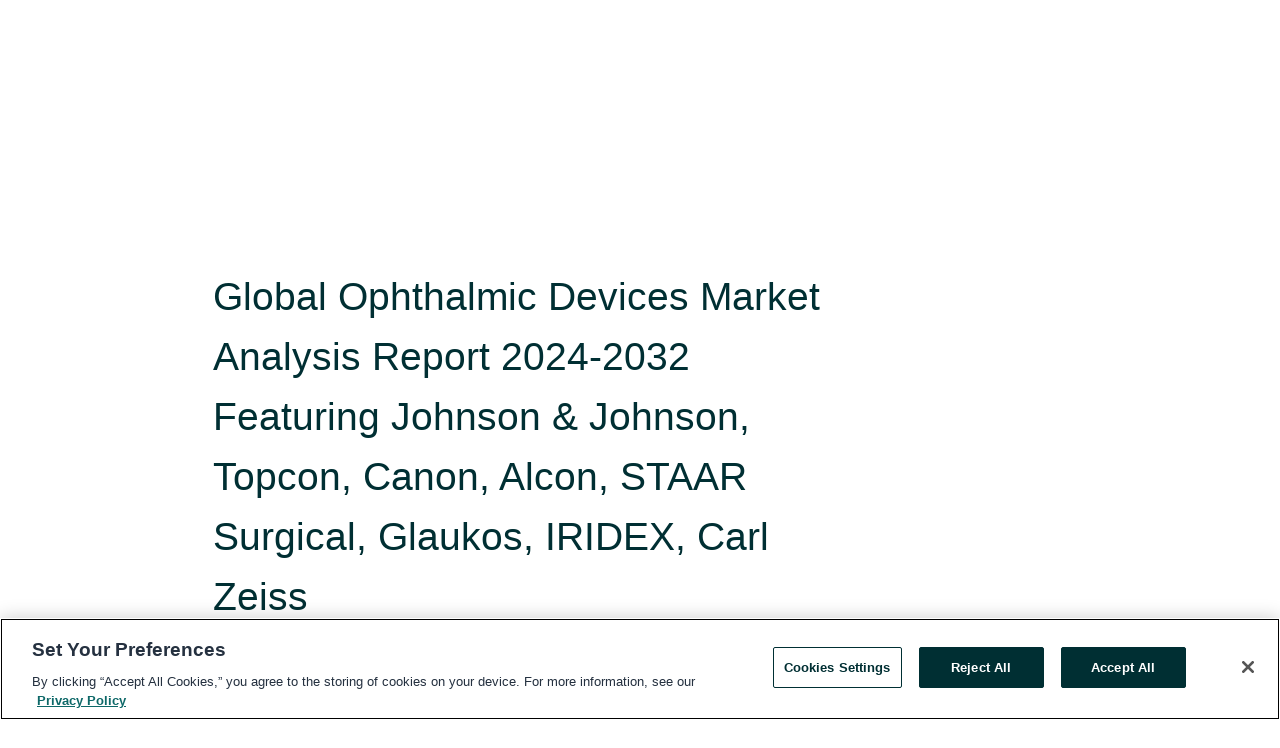

--- FILE ---
content_type: text/html; charset=utf-8
request_url: https://www.globenewswire.com/en/news-release/2024/07/04/2908615/28124/en/Global-Ophthalmic-Devices-Market-Analysis-Report-2024-2032-Featuring-Johnson-Johnson-Topcon-Canon-Alcon-STAAR-Surgical-Glaukos-IRIDEX-Carl-Zeiss.html
body_size: 12267
content:
<!DOCTYPE HTML>
<html xmlns="http://www.w3.org/1999/xhtml" lang="en">

<head>
    <meta charset="UTF-8" />
    <meta name="viewport" content="width=device-width, initial-scale=1" />

    <script data-document-language="true"
            src="https://cdn.cookielaw.org/scripttemplates/otSDKStub.js"
            data-domain-script="93ab55d0-5227-4b5f-9baa-7c0805ac9eec"
            id="cookie-consent-script"
            charset="UTF-8"
            type="text/javascript">
    </script>


            <!-- Google Tag Manager -->
                    <script>
                    (function (w, d, s, l, i) {
                        w[l] = w[l] || []; w[l].push({
                            'gtm.start':
                                new Date().getTime(), event: 'gtm.js'
                        }); var f = d.getElementsByTagName(s)[0],
                            j = d.createElement(s), dl = l != 'dataLayer' ? '&l=' + l : ''; j.async = true; j.src =
                                'https://www.googletagmanager.com/gtm.js?id=' + i + dl; f.parentNode.insertBefore(j, f);
                    })(window, document, 'script', 'dataLayer', 'GTM-KTB664ZR');
                    </script>
                    <script>
                    (function (w, d, s, l, i) {
                        w[l] = w[l] || []; w[l].push({
                            'gtm.start':
                                new Date().getTime(), event: 'gtm.js'
                        }); var f = d.getElementsByTagName(s)[0],
                            j = d.createElement(s), dl = l != 'dataLayer' ? '&l=' + l : ''; j.async = true; j.src =
                                'https://www.googletagmanager.com/gtm.js?id=' + i + dl; f.parentNode.insertBefore(j, f);
                    })(window, document, 'script', 'dataLayer', 'GTM-KMH7P3LL');
                    </script>
 


    <title>Global Ophthalmic Devices Market Analysis Report 2024-2032</title>
    


<!-- Search Engine Friendly Metadata  -->
<meta name="author" content="Research and Markets" />
<meta name="keywords" content="Research and Markets, Ophthalmic Device, Optical Coherence Tomography, Refractive Surgery, Retinal Surgery Device, Vision Correction" />
<meta name="description" content="Dublin, July  04, 2024  (GLOBE NEWSWIRE) -- The "Ophthalmic Devices Market Report by Diagnostic &amp; Monitoring Devices, Surgical Devices, Vision..." />
<meta name="title" content="Global Ophthalmic Devices Market Analysis Report 2024-2032 Featuring Johnson &amp; Johnson, Topcon, Canon, Alcon, STAAR Surgical, Glaukos, IRIDEX, Carl Zeiss " />
<meta name="ticker" content="" />
<meta name="DC.date.issued" content="2024-07-04" />
<!-- Google site verification meta tag -->
<meta name="google-site-verification" content="TPh-fYpDjXZUz98ciWasVb52qbvctqomC6zZc8vuUPU" />
<!-- Google Syndication source  -->
<link name="syndication-source" href="https://www.globenewswire.com/en/news-release/2024/07/04/2908615/28124/en/Global-Ophthalmic-Devices-Market-Analysis-Report-2024-2032-Featuring-Johnson-Johnson-Topcon-Canon-Alcon-STAAR-Surgical-Glaukos-IRIDEX-Carl-Zeiss.html" />
<meta name="original-source" content="https://www.globenewswire.com/en/news-release/2024/07/04/2908615/28124/en/Global-Ophthalmic-Devices-Market-Analysis-Report-2024-2032-Featuring-Johnson-Johnson-Topcon-Canon-Alcon-STAAR-Surgical-Glaukos-IRIDEX-Carl-Zeiss.html" />
<!-- Twitter Cards -->
<meta name="twitter:card" content="summary" />
<meta name="twitter:site" content="globenewswire" />
<meta name="twitter:title" content="Global Ophthalmic Devices Market Analysis Report 2024-2032 Featuring Johnson &amp; Johnson, Topcon, Canon, Alcon, STAAR Surgical, Glaukos, IRIDEX, Carl Zeiss " />
<meta name="twitter:description" content="Dublin, July  04, 2024  (GLOBE NEWSWIRE) -- The "Ophthalmic Devices Market Report by Diagnostic &amp; Monitoring Devices, Surgical Devices, Vision..." />
<!-- <meta name="twitter:creator" content="??????" />  -->
<!-- Open Graph-->
<meta property="og:title" content="Global Ophthalmic Devices Market Analysis Report 2024-2032 Featuring Johnson &amp; Johnson, Topcon, Canon, Alcon, STAAR Surgical, Glaukos, IRIDEX, Carl Zeiss " />
<meta property="og:type" content="article" />

        <meta name="twitter:image" content="https://ml.globenewswire.com/Resource/Download/908fb457-7f8e-4a08-9081-5565e3dfb3d7"/>
        <meta property="og:image" content="https://ml.globenewswire.com/Resource/Download/908fb457-7f8e-4a08-9081-5565e3dfb3d7"/>

<meta property="og:url" content="https://www.globenewswire.com/en/news-release/2024/07/04/2908615/28124/en/Global-Ophthalmic-Devices-Market-Analysis-Report-2024-2032-Featuring-Johnson-Johnson-Topcon-Canon-Alcon-STAAR-Surgical-Glaukos-IRIDEX-Carl-Zeiss.html" />
<meta property="og:description" content="Dublin, July  04, 2024  (GLOBE NEWSWIRE) -- The "Ophthalmic Devices Market Report by Diagnostic &amp; Monitoring Devices, Surgical Devices, Vision..." />
<meta property="og:article:published_time" content="2024-07-04T10:03:43Z" />
<meta property="og:article:author " content="Research and Markets" />
<meta property="og:article:tag" content="Research and Markets, Ophthalmic Device, Optical Coherence Tomography, Refractive Surgery, Retinal Surgery Device, Vision Correction" />
<meta property="og:locale" content="en_US" />
<meta property="og:site_name" content="GlobeNewswire News Room" />
        <meta property="og:image" content="https://ml.globenewswire.com/Resource/Download/32425825-2781-4ef9-909e-82cd42b9e478" />


    <meta http-equiv="content-language" content="en-us">
    <link rel="shortcut icon" href="/Content/logo/favicon.ico" type="image/x-icon" />
    
    <style>
*,::after,::before{box-sizing:border-box}body{margin:0;font-family:-apple-system,BlinkMacSystemFont,"Segoe UI",Roboto,"Helvetica Neue",Arial,"Noto Sans",sans-serif,"Apple Color Emoji","Segoe UI Emoji","Segoe UI Symbol","Noto Color Emoji";font-size:1rem;font-weight:400;line-height:1.5;color:#212529;text-align:left;background-color:#fff}.container,.container-fluid{width:100%;padding-right:15px;padding-left:15px;margin-right:auto;margin-left:auto}.row{display:-ms-flexbox;display:flex;-ms-flex-wrap:wrap;flex-wrap:wrap;margin-right:-15px;margin-left:-15px}.attachment-row{margin-left:0;margin-right:0}.col,.col-1,.col-10,.col-11,.col-12,.col-2,.col-3,.col-4,.col-5,.col-6,.col-7,.col-8,.col-9,.col-auto,.col-lg,.col-lg-1,.col-lg-10,.col-lg-11,.col-lg-12,.col-lg-2,.col-lg-3,.col-lg-4,.col-lg-5,.col-lg-6,.col-lg-7,.col-lg-8,.col-lg-9,.col-lg-auto,.col-md,.col-md-1,.col-md-10,.col-md-11,.col-md-12,.col-md-2,.col-md-3,.col-md-4,.col-md-5,.col-md-6,.col-md-7,.col-md-8,.col-md-9,.col-md-auto,.col-sm,.col-sm-1,.col-sm-10,.col-sm-11,.col-sm-12,.col-sm-2,.col-sm-3,.col-sm-4,.col-sm-5,.col-sm-6,.col-sm-7,.col-sm-8,.col-sm-9,.col-sm-auto,.col-xl,.col-xl-1,.col-xl-10,.col-xl-11,.col-xl-12,.col-xl-2,.col-xl-3,.col-xl-4,.col-xl-5,.col-xl-6,.col-xl-7,.col-xl-8,.col-xl-9,.col-xl-auto{position:relative;width:100%;padding-right:15px;padding-left:15px}.d-flex{display:-ms-flexbox!important;display:flex!important}.justify-content-start{-ms-flex-pack:start!important;justify-content:flex-start!important}.justify-content-end{-ms-flex-pack:end!important;justify-content:flex-end!important}.justify-content-center{-ms-flex-pack:center!important;justify-content:center!important}.justify-content-between{-ms-flex-pack:justify!important;justify-content:space-between!important}.align-items-center{-ms-flex-align:center!important;align-items:center!important}.align-items-start{-ms-flex-align:start!important;align-items:flex-start!important}.align-items-end{-ms-flex-align:end!important;align-items:flex-end!important}.text-center{text-align:center!important}.text-left{text-align:left!important}.text-right{text-align:right!important}
</style>


    <link rel="preload" as="style" href="/Content/css/bootstrap.min.css" onload="this.rel='stylesheet'" />
    <link rel="preload" as="style" href="/bundles/pnr-global-styles-v2?v=9pzYx8eSfGH4a94jj8VVvcBAajhkLyhoyKcbIO9Gfz01" onload="this.rel='stylesheet'" />
    <link rel="preload" as="style" href="/bundles/react-styles?v=b_fjGqmGaiTPLfxc1JHaZ0vIcbDqd6UnW8kQLg-Fkgk1" onload="this.rel='stylesheet'" />
    <link rel="preload" as="style" href="/home/assests/styles/global-override.css" onload="this.rel='stylesheet'" />
    <link href="/bundles/react-styles?v=b_fjGqmGaiTPLfxc1JHaZ0vIcbDqd6UnW8kQLg-Fkgk1" rel="stylesheet"/>


    <script src="/Scripts/stickyfill.min.js" defer async></script>

        <link rel="canonical" href="https://www.globenewswire.com/news-release/2024/07/04/2908615/28124/en/Global-Ophthalmic-Devices-Market-Analysis-Report-2024-2032-Featuring-Johnson-Johnson-Topcon-Canon-Alcon-STAAR-Surgical-Glaukos-IRIDEX-Carl-Zeiss.html" />
                <link rel="alternate" href="https://www.globenewswire.com/news-release/2024/07/04/2908615/28124/en/Global-Ophthalmic-Devices-Market-Analysis-Report-2024-2032-Featuring-Johnson-Johnson-Topcon-Canon-Alcon-STAAR-Surgical-Glaukos-IRIDEX-Carl-Zeiss.html" hreflang="en" />
                <link rel="alternate" href="https://www.globenewswire.com/fr/news-release/2024/07/04/2908615/28124/en/Global-Ophthalmic-Devices-Market-Analysis-Report-2024-2032-Featuring-Johnson-Johnson-Topcon-Canon-Alcon-STAAR-Surgical-Glaukos-IRIDEX-Carl-Zeiss.html" hreflang="fr" />
                <link rel="alternate" href="https://www.globenewswire.com/de/news-release/2024/07/04/2908615/28124/en/Global-Ophthalmic-Devices-Market-Analysis-Report-2024-2032-Featuring-Johnson-Johnson-Topcon-Canon-Alcon-STAAR-Surgical-Glaukos-IRIDEX-Carl-Zeiss.html" hreflang="de" />
                <link rel="alternate" href="https://www.globenewswire.com/news-release/2024/07/04/2908615/28124/en/Global-Ophthalmic-Devices-Market-Analysis-Report-2024-2032-Featuring-Johnson-Johnson-Topcon-Canon-Alcon-STAAR-Surgical-Glaukos-IRIDEX-Carl-Zeiss.html" hreflang="x-default" />
<script type="text/javascript" defer src="/bundles/layout-jquery-scripts?v=TXkXsX7p7r9-AnnjDqFdUGhnEN2-r8TpYAaGbshNq4s1"></script>
        <link rel="preload" href="/bundles/react-scripts?v=zyci3s7aGQqRkvoO_AOz6ZQ3gz-P9CICgSzEfElX_V81" as="script">

    <script type="text/javascript">
        window.enableInlineImageZoom = false;
        var fsEnableInlineImageZoom = 'True';
        if (fsEnableInlineImageZoom && fsEnableInlineImageZoom.trim().toLowerCase() === 'true')
        {
            window.enableInlineImageZoom = true;
        }

        window.quoteCarouselSettings = {
            isEnabled: 'False' === 'True' ? true : false,
            documentQuotes: '',
            releaseYear: '2024',
        };



    </script>
    <script src="/bundles/article-details-scripts?v=zmZ4siZHjBmTgZvf_xZeAqLWaIhNc7WVWZbm-gsnYAk1"></script>


<input name="__RequestVerificationToken" type="hidden" value="ZnHpCNcg3A9FZr7w2zagpbu2WdjGWCWZpGyJdOrn1v6DgoRYS9SP_8bQfo62qZKHy_1lHXGKMuM4a7vbK173H491Qvs1" />
    <script type="application/ld+json">
        {"@context":"https://schema.org","@type":"NewsArticle","@id":"https://www.globenewswire.com/news-release/2024/07/04/2908615/28124/en/Global-Ophthalmic-Devices-Market-Analysis-Report-2024-2032-Featuring-Johnson-Johnson-Topcon-Canon-Alcon-STAAR-Surgical-Glaukos-IRIDEX-Carl-Zeiss.html","url":"https://www.globenewswire.com/news-release/2024/07/04/2908615/28124/en/Global-Ophthalmic-Devices-Market-Analysis-Report-2024-2032-Featuring-Johnson-Johnson-Topcon-Canon-Alcon-STAAR-Surgical-Glaukos-IRIDEX-Carl-Zeiss.html","headline":"Global Ophthalmic Devices Market Analysis Report 2024-2032 Featuring Johnson & Johnson, Topcon, Canon, Alcon, STAAR Surgical, Glaukos, IRIDEX, Carl Zeiss ","alternativeHeadline":"Global Ophthalmic Devices Market Analysis Report 2024-2032 Featuring","description":"Dublin, July  04, 2024  (GLOBE NEWSWIRE) -- The \"Ophthalmic Devices Market Report by Diagnostic &amp; Monitoring Devices, Surgical Devices, Vision...","dateline":"Dublin, IRELAND","datePublished":"2024-07-04T10:03:43Z","dateModified":"2024-07-04T10:03:43Z","inLanguage":"en","isAccessibleForFree":true,"keywords":["Research and Markets","Ophthalmic Device","Optical Coherence Tomography","Refractive Surgery","Retinal Surgery Device","Vision Correction"],"articleSection":["Research Analysis and Reports"],"image":[{"@type":"ImageObject","url":"https://ml.globenewswire.com/Resource/Download/32425825-2781-4ef9-909e-82cd42b9e478?size=2","width":374,"height":800,"caption":"Ophthalmic Devices Market"}],"author":{"@type":"Organization","@id":"http://www.researchandmarkets.com","name":"Research and Markets","url":"http://www.researchandmarkets.com","logo":{"@type":"ImageObject","url":"http://www.globenewswire.com/en/Attachment/LogoDisplay/323888?filename=323888.jpg&size=1","width":374,"height":800,"caption":"Research and Markets"}},"publisher":{"@type":"Organization","@id":"https://www.globenewswire.com/","name":"GlobeNewswire","url":"https://www.globenewswire.com","description":"GlobeNewswire is a leading press release distribution service for financial and corporate communications.","logo":{"@type":"ImageObject","url":"https://www.globenewswire.com/Home/assests/images/eq-notified-dark.svg","width":300,"height":64}},"sourceOrganization":[{"@type":"Organization","@id":"http://www.researchandmarkets.com","name":"Research and Markets","url":"http://www.researchandmarkets.com"}],"locationCreated":{"@type":"Place","name":"Dublin, IRELAND"}}
    </script>



    
    <link href="/bundles/article-details-styles?v=4wr0seRDRf-Zm2LPF8-8pSRMjBVU7XxCC_HHIUyyQps1" rel="stylesheet"/>



    <script src="/bundles/global-shared-scripts?v=judktJnKKFTlTNQ_2dcLwzh7zTItc3AhwgQaeqAriwU1"></script>

</head>
<body id="app-body-container" style="margin:0;">
        <!-- Google Tag Manager (noscript) -->
                <noscript><iframe src="https://www.googletagmanager.com/ns.html?id=GTM-KTB664ZR" height="0" width="0" style="display:none;visibility:hidden"></iframe></noscript>
                <noscript><iframe src="https://www.googletagmanager.com/ns.html?id=GTM-KMH7P3LL" height="0" width="0" style="display:none;visibility:hidden"></iframe></noscript>
        <!-- End Google Tag Manager (noscript) -->

    <div role="main">
        <a href="#maincontainer" class="skip-link btn btn-primary text-uppercase">Accessibility: Skip TopNav</a>
        <!--Start header -->
        <div id="pnr-global-site-header-section" style="min-height: 85px">
        </div>
        <!--End header-->
        <!-- Start Body -->
        <div class="pnr-body-container" id="maincontainer" tabindex="-1">
                <script type="text/javascript">

            // used in ui component
        window.pnrApplicationSettings = {
                Application:"pnr",
                SelectedLocale: 'en-US',
                PnrHostUrl: 'https://www.globenewswire.com',
                IsAuthenticated: 'False' === "True" ? true : false,
                ContextUser: '',
                ApplicationUrl: 'https://www.globenewswire.com',
                PageContext: '',
                SubscriptionId: 0,
                SubscriptionName: '',
                ArticleLogoUrl: '',
                ArticleHeadline: '',
                IsMobileVersion: 'False' === "True" ? true : false,
                HideLanguageSelection : false,
                NewsSearchHeading: '',
                ArticleMediaAttachments: [],
                AuthSessionExpirationMinutes: '0',
                AppLogoUrl: 'https://www.globenewswire.com/content/logo/color.svg',
                ReaderForgotPasswordUrl: 'https://pnrlogin.globenewswire.com/en/reset/confirmresetpassword',
                ReaderRegisterUrl: 'https://pnrlogin.globenewswire.com/en/register',
                IsQuickSignInEnabled: true,
                ReaderAccountBaseUrl: 'https://pnrlogin.globenewswire.com',
                articleSideBarSettings:{},
                SiteSupportedLanguages: 'en,fr,de',
                HideOrganizationSearch: false,
                SearchBasePath: '/search/',
                GoogleClientId: '747241285181-l5skhv8icjefl651ehg7ps4eif8kpqgi.apps.googleusercontent.com',
                GoogleSsoEnabled: true,
                ArticleLanguage: "",
                LinkedInSsoEnabled: false,
                LinkedInVersion: '',
				ClaimStatus: null,
				HideQuickSignInLogin:false,
                SessionId: '',
                ContextWidgetPublicId:""
            };
    </script>






<script type="text/javascript">
       var articleSideBarEnabled = false;
       var fsArticleSideBarEnabled = 'True';
       if (fsArticleSideBarEnabled && fsArticleSideBarEnabled.trim().toLowerCase() === 'true')
       {
          articleSideBarEnabled = true;
    }
</script>

<div class="main-container container-overwrite p-0 d-flex" id="container-article" itemscope itemtype="http://schema.org/NewsArticle">

    <div class="main-container-content ">
        <meta itemprop="wordCount" content="0" />
        <meta itemprop="inLanguage" content="en" />
        <meta itemprop="description" name="description" content="Dublin, July  04, 2024  (GLOBE NEWSWIRE) -- The &quot;Ophthalmic Devices Market Report by Diagnostic &amp;amp; Monitoring Devices, Surgical Devices, Vision..." />
        <meta itemprop="dateModified" content="7/4/2024" />
        <meta itemscope itemprop="mainEntityOfPage" itemType="https://schema.org/WebPage" itemid="https://www.globenewswire.com/en/news-release/2024/07/04/2908615/28124/en/Global-Ophthalmic-Devices-Market-Analysis-Report-2024-2032-Featuring-Johnson-Johnson-Topcon-Canon-Alcon-STAAR-Surgical-Glaukos-IRIDEX-Carl-Zeiss.html" />

        <div class="main-header-container ">






    <div class="carousel-container" id="article-logo-carousel">
    </div>
<script type="text/javascript">

    window.pnrApplicationSettings.PageContext = 'article-page';
    window.articlesSecondaryLogos = null;
        window.articlesSecondaryLogos = JSON.parse('[{\"Title\":\"22157.jpg\",\"Caption\":\"Company Logo\",\"altText\":\"22157.jpg\",\"LogoUrl\":\"https://ml.globenewswire.com/Resource/Download/908fb457-7f8e-4a08-9081-5565e3dfb3d7\",\"SourceAlias\":null,\"IsPrimaryLogo\":true,\"ShowDownloadLink\":false}]');


    try {
        window.pnrApplicationSettings.ArticleLogoUrl = 'https://ml.globenewswire.com/Resource/Download/908fb457-7f8e-4a08-9081-5565e3dfb3d7?size=3';
    } catch (ex) {
        console.log(e);
    }
</script>


            <h1 class="article-headline" itemprop="headline" >Global Ophthalmic Devices Market Analysis Report 2024-2032 Featuring Johnson & Johnson, Topcon, Canon, Alcon, STAAR Surgical, Glaukos, IRIDEX, Carl Zeiss </h1>




<p class="article-published-source" style="min-height: 46px; min-width: 700px;">


    <span class="justify-content-start">
        <span class="article-published" itemprop="datePublished">
            <time datetime="2024-07-04T10:03:43Z">July 04, 2024 06:03 ET</time>
        </span>

        <span class="article-source" style="min-width: 260px;" itemprop="sourceOrganization" itemscope itemtype="http://schema.org/Organization">
            <span>&nbsp;</span>| Source:
            <span>

                <a href="/en/search/organization/Research%2520and%2520Markets" itemprop="name">Research and Markets</a>
            </span>
                <meta itemprop="logo" url="https://ml.globenewswire.com/Resource/Download/908fb457-7f8e-4a08-9081-5565e3dfb3d7?size=2" alt="Company Name Logo" />

        </span>
    </span>

    <span id="pnr-global-follow-button" class="pnr-follow-button-width-height"></span>

    <span itemprop="author copyrightHolder" style="display: none;">Research and Markets</span>

    

</p>

<script type="text/javascript">
    window.pnrApplicationSettings.articleSideBarSettings.orgDetails = {
            location : '',
            name : "Research and Markets",
            website : 'https://www.researchandmarkets.com',
            industryName: 'Industrial Support Services',
            boilerplate: '',
            isCompanyProfileSectionVisible: 'True' === 'True' ? true : false,
            ceo: '',
            numberOfEmployees: '',
            revenue: '',
            netIncome: '',
    }

    window.pnrApplicationSettings.articleSideBarSettings.socialSettings = {
        facebookHandle: '',
        twitterHandle: '',
        linkedInHandle: '',
        youtubeHandle: '',
        vimeoHandle: '',
        tiktokHandle: '',
        instagramHandle: '',
        isSocialHandlersSectionVisible: 'True' === 'True' ? true : false,
        isSocialTimeLineSectionStatus: {
            twitterTimeLineSectionVisible : false,
        },
        isTwitterTimeLineEnabled:'False' === 'True' ? true : false,
    }
</script>

        </div>
        <hr />
        <div class="main-scroll-container">
            <div id="pnr-global-social-media-sidebar-section" style="display: block; position: absolute; height: 100%;"></div>
            <div class="main-body-container article-body "  id="main-body-container" itemprop="articleBody">
<p>Dublin, July  04, 2024  (GLOBE NEWSWIRE) -- The <a href="https://www.researchandmarkets.com/reports/4912085/ophthalmic-devices-market-report-by-diagnostic-and?utm_source=GNE&amp;utm_medium=PressRelease&amp;utm_code=6m248l&amp;utm_campaign=1975700+-+Global+Ophthalmic+Devices+Market+Analysis+Report+2024-2032+Featuring+Johnson+%26+Johnson%2c+Topcon%2c+Canon%2c+Alcon%2c+STAAR+Surgical%2c+Glaukos%2c+IRIDEX%2c+Carl+Zeiss+&amp;utm_exec=chdomspi" rel="nofollow" target="_blank" title="Ophthalmic Devices Market Report by Diagnostic &amp; Monitoring Devices, Surgical Devices, Vision Correction Devices, Application, End User, Regions and Company Analysis 2024-2032">"Ophthalmic Devices Market Report by Diagnostic &amp; Monitoring Devices, Surgical Devices, Vision Correction Devices, Application, End User, Regions and Company Analysis 2024-2032"</a> report has been added to <strong> ResearchAndMarkets.com's</strong> offering.<br /><br />The Ophthalmic Devices Market is projected to reach US$ 10.22 billion by 2032, up from US$ 6.79 billion in 2023, with a promising CAGR of 4.64% from 2024 to 2032.<br /><br />The global population presents certain challenges associated with demographic changes and elderly people. As WHO data from 2021 are concerned, they indicate that over 2.2 billion people worldwide. A global projection of eye health indicates that at least 2 billion people suffer from near or farsighted vision impairment and going by current findings, nearly half of them could have largely avoided it or have it well controlled.</p>   <p><img alt="" height="400" src="//www.researchandmarkets.com/content-images/2198/2198660/1/ophthalmic-devices-market.png" width="600" /></p>   <p>Ageing is another noteworthy prerequisite for vision-impaired or blind people, of which most are more than 50 years old, therefore meaning there is an increasing demand for LV use. This trend is predicted to support the development of the ophthalmic device market as the number of visually impaired existent ages continually rises; they cover mainly diseases such as cataracts and glaucoma.<br /><br />The demand for ophthalmic devices is rising due to the increasing prevalence of eye conditions. Lifestyle changes have led to a rapid increase in eye diseases, creating a need for surgical and vision care devices. Factors such as rising per capita income, substantial disposable income, favorable reimbursement policies, and the availability of ophthalmic procedures are contributing to an increase in the number of surgical procedures, thereby driving the demand for ophthalmic devices in the market.</p>   <p>The American Academy of Ophthalmology reports that 81% of Americans know about eye health. Still, many do not recognize glaucoma, age-related macular degeneration, and diabetic eye disease as leading causes of blindness. Additionally, 17.2% of Americans aged 40 and older have been diagnosed with cataracts. This indicates a need for interventions using advanced ophthalmic technologies to monitor and treat common eye conditions effectively.<br /><br />The latest technological advancements have significantly improved the diagnosis and treatment of ophthalmic disorders. The development of medications, diagnostic devices, laser technology, and surgical techniques has enhanced managing conditions such as cataracts, macular degeneration, glaucoma, and dry eye disease.</p>   <p>Additionally, minimally invasive surgeries like LASIK and multi-wavelength diabetic retinopathy treatment are expected to increase demand for ophthalmic devices. Furthermore, Carl Zeiss Meditec AG's acquisition of the Dutch Ophthalmic Research Center has expanded its ophthalmic offerings, allowing for comprehensive vision care across various conditions.<br /><br /><strong>North America Ophthalmic Devices Market</strong><br /><br />The eye care market is projected to have a large market share in North America because of high and increasing disposable income, awareness, a growing population of elder people, and the increasing incidence of eye diseases. As stated by the survey by Statistics Canada in 2021, there are about 7,021,430 uses aged 65 years or more in North America. The eye care market is also expected to have a noticeable market share in North America because of impressive disposable income per capital, increasing awareness, population of seniors, and escalating incidences of eye ailments.<br /><br />Increased number of elderly people likely to rise age-related disorders of the eyes; this will naturally lead to increased demand for ophthalmic devices. The National Center for Chronic Disease Prevention and Health Promotion Central revealed that nearly 12 million of the US population older than 40 years are affected by vision impairment and the prevalence is increasing, 1 million people are blind, 3 million have impaired vision after processing the condition, and 8 million people have uncorrected refractive error to cause vision impairment.</p>   <p>More than 21 million individuals in the United States currently have visual impairment including blindness as per BCVA in their better-seeing eye and it is predicted to double within the next three decades. The four common types of conditions that cause vision loss and blindness in the U. S. include diabetic retinopathy, age-related macular degeneration, cataracts, and glaucoma.</p>   <p><strong>Key Attributes:</strong></p>  <table style="border-collapse: collapse; width:100%; border-collapse:collapse ;"><tr><td style="border-top: solid black 1pt ; border-right: solid black 1pt ; border-left: solid black 1pt ; "><strong>Report Attribute</strong></td><td style="border-top: solid black 1pt ; border-right: solid black 1pt ; "><strong>Details</strong></td></tr><tr><td style="border-top: solid black 1pt ; border-right: solid black 1pt ; border-left: solid black 1pt ; ">No. of Pages</td><td style="border-top: solid black 1pt ; border-right: solid black 1pt ; ">35</td></tr><tr><td style="border-top: solid black 1pt ; border-right: solid black 1pt ; border-left: solid black 1pt ; ">Forecast Period</td><td style="border-top: solid black 1pt ; border-right: solid black 1pt ; ">2023 - 2032</td></tr><tr><td style="border-top: solid black 1pt ; border-right: solid black 1pt ; border-left: solid black 1pt ; ">Estimated Market Value (USD) in 2023</td><td style="border-top: solid black 1pt ; border-right: solid black 1pt ; ">$6.79 Billion</td></tr><tr><td style="border-top: solid black 1pt ; border-right: solid black 1pt ; border-left: solid black 1pt ; ">Forecasted Market Value (USD) by 2032</td><td style="border-top: solid black 1pt ; border-right: solid black 1pt ; ">$10.22 Billion</td></tr><tr><td style="border-top: solid black 1pt ; border-right: solid black 1pt ; border-left: solid black 1pt ; ">Compound Annual Growth Rate</td><td style="border-top: solid black 1pt ; border-right: solid black 1pt ; ">4.6%</td></tr><tr><td style="border-top: solid black 1pt ; border-right: solid black 1pt ; border-bottom: solid black 1pt ; border-left: solid black 1pt ; ">Regions Covered</td><td style="border-top: solid black 1pt ; border-right: solid black 1pt ; border-bottom: solid black 1pt ; ">Global</td></tr></table>  <p />   <p><strong>Key Players Analysis: Business Overview, Product Portfolio, Sales Analysis, Recent Development &amp; Strategies</strong></p>   <ul><li>Johnson &amp; Johnson</li><li>Topcon Corporation</li><li>Canon Inc.</li><li>Alcon Inc.</li><li>STAAR Surgical Co.</li><li>GlaukosCorporation</li><li>IRIDEX Corporation</li><li>Carl Zeiss Meditec AG</li></ul>   <p><strong>Diagnostic &amp; Monitoring Devices - Market breakup in 4 viewpoints</strong></p>   <ul><li>Fundus Camera</li><li>Optical Coherence Tomography Scanner</li><li>Tonometer Market</li><li>Others</li></ul>   <p><strong>Surgical Devices - Market breakup in 4 viewpoints</strong></p>   <ul><li>Refractive Error Surgery Devices</li><li>Glaucoma Surgery Devices</li><li>Cataract Surgery Devices</li><li>Retinal Surgery Devices</li></ul>   <p><strong>Vision Correction Devices- Market breakup in 2 viewpoints</strong></p>   <ul><li>Contact Lenses</li><li>Others</li></ul>   <p><strong>Application- Market breakup in 4 viewpoints</strong></p>   <ul><li>Cataract</li><li>Vitreo Retinal Disorders</li><li>Glaucoma</li><li>Refractive Diorders</li></ul>   <p><strong>End User- Market breakup in 3 viewpoints</strong></p>   <ul><li>Hospitals and Eye Clinics</li><li>Academic and Research Laboratory</li><li>Others</li></ul>   <p><strong>Country - Market breakup of 25 Countries</strong></p>   <ul><li>North America</li><li>United States</li><li>Canada</li><li>Europe</li><li>France</li><li>Germany</li><li>Italy</li><li>Spain</li><li>United Kingdom</li><li>Belgium</li><li>Netherland</li><li>Turkey</li><li>Asia Pacific</li><li>China</li><li>Japan</li><li>India</li><li>South Korea</li><li>Thailand</li><li>Malaysia</li><li>Indonesia</li><li>Australia</li><li>New Zealand</li><li>Latin America</li><li>Brazil</li><li>Mexico</li><li>Argentina</li><li>Middle East &amp; Africa</li><li>Saudi Arabia</li><li>UAE</li><li>South Africa</li></ul>   <p>For more information about this report visit <a href="https://www.researchandmarkets.com/reports/4912085/ophthalmic-devices-market-report-by-diagnostic-and?utm_source=GNE&amp;utm_medium=PressRelease&amp;utm_code=6m248l&amp;utm_campaign=1975700+-+Global+Ophthalmic+Devices+Market+Analysis+Report+2024-2032+Featuring+Johnson+%26+Johnson%2c+Topcon%2c+Canon%2c+Alcon%2c+STAAR+Surgical%2c+Glaukos%2c+IRIDEX%2c+Carl+Zeiss+&amp;utm_exec=chdomspi" rel="nofollow" target="_blank" title="">https://www.researchandmarkets.com/r/arxyrc</a></p>   <p><strong>About ResearchAndMarkets.com</strong><br />ResearchAndMarkets.com is the world's leading source for international market research reports and market data. We provide you with the latest data on international and regional markets, key industries, the top companies, new products and the latest trends.</p> <p id="gnw_attachments_section-header">
    <strong>Attachment</strong>
</p>
<ul id="gnw_attachments_section-items">
            <li>
        <a target="_blank" href="https://ml.globenewswire.com/Resource/Download/32425825-2781-4ef9-909e-82cd42b9e478" title="Ophthalmic Devices Market" rel="nofollow">Ophthalmic Devices Market</a>
      </li>
      </ul>
<pre></pre> <br /><img src='https://ml.globenewswire.com/media/MmIzNjQwMmEtNDVhMi00MWMxLWI2MzAtNTllZGQ2ZjZjNDRlLTEwMjY3Mzc=/tiny/Research-and-Markets.png' referrerpolicy='no-referrer-when-downgrade' />
            </div>



    <div id="article-resource-container" class="main-images-container">
        <div class="row images-row " id="article_image-box">
            <span class="col-md-6  col-xl-4 article-media-attachment" data-media='1269166'>
                <a href="#"><img id="media-image-1" loading="lazy" src='https://ml.globenewswire.com/Resource/Download/32425825-2781-4ef9-909e-82cd42b9e478?size=3' alt="Ophthalmic Devices Market" /><div class="zoom-out-map"><svg xmlns="http://www.w3.org/2000/svg" height="20px" viewBox="0 -960 960 960" width="20px" fill="currentColor"><path d="M144-144v-192h72v69l117-117 51 51-117 117h69v72H144Zm480 0v-72h69L576-333l51-51 117 117v-69h72v192H624ZM333-576 216-693v69h-72v-192h192v72h-69l117 117-51 51Zm294 0-51-51 117-117h-69v-72h192v192h-72v-69L627-576Z"/></svg></div></a>
                        <label id="media-image-title-1" class="article-image-title " title="Ophthalmic Devices Market">Ophthalmic Devices Market</label>

                <label id="media-image-caption-1" class="article-image-caption " title="Ophthalmic Devices Market">Ophthalmic Devices Market</label>
            </span>

        </div>
    </div>



<script type="text/javascript">
             pnrApplicationSettings.ArticleMediaAttachments = '[{\"Id\":1269166,\"Format\":\"PNG\",\"Source\":\"Research and Markets\",\"Title\":\"Ophthalmic Devices Market\",\"Caption\":\"Ophthalmic Devices Market\",\"MediaUrl\":\"https://ml.globenewswire.com/Resource/Download/32425825-2781-4ef9-909e-82cd42b9e478\",\"IsMediaLibraryVersion\":true,\"IsVideo\":false,\"FileGuid\":null}]';  


</script>
        <div class="main-tags-attachments-container">
            <hr/>
                <div class="tags-container">
                    <h2 class="tags-title">Tags</h2>
                            <span itemprop="keywords">
                                <a class="article_tag" id="search-tag-1" href="/en/search/tag/ophthalmic%2520device" title="Ophthalmic Device">Ophthalmic Device</a>
                            </span>
                            <span itemprop="keywords">
                                <a class="article_tag" id="search-tag-2" href="/en/search/tag/optical%2520coherence%2520tomography" title="Optical Coherence Tomography">Optical Coherence Tomography</a>
                            </span>
                            <span itemprop="keywords">
                                <a class="article_tag" id="search-tag-3" href="/en/search/tag/refractive%2520surgery" title="Refractive Surgery">Refractive Surgery</a>
                            </span>
                            <span itemprop="keywords">
                                <a class="article_tag" id="search-tag-4" href="/en/search/tag/retinal%2520surgery%2520device" title="Retinal Surgery Device">Retinal Surgery Device</a>
                            </span>
                            <span itemprop="keywords">
                                <a class="article_tag" id="search-tag-5" href="/en/search/tag/vision%2520correction" title="Vision Correction">Vision Correction</a>
                            </span>

                </div>


        </div>

    <div class="main-related-links-container">
        <h3 class="related-links-title clear-both">Related Links</h3>
        <ul class="clear-both">
                        <li>
                            <a id="related-link-1" href="https://www.researchandmarkets.com/reports/5781104/ophthalmic-devices-global-market-report?utm_source=GNE&amp;utm_medium=PressRelease&amp;utm_code=rl_6m248l&amp;utm_campaign=1975700+-+Global+Oph&amp;utm_exec=chdomspi" target="_blank" rel="noreferrer noopener" aria-label="Ophthalmic Devices Global Market Report 2024 opens in a new tab">Ophthalmic Devices Global Market Report 2024</a>
                        </li>
                        <li>
                            <a id="related-link-2" href="https://www.researchandmarkets.com/report/ophthalmic-device?utm_source=GNE&amp;utm_medium=PressRelease&amp;utm_code=rl_6m248l&amp;utm_campaign=1975700+-+Global+Oph&amp;utm_exec=chdomspi" target="_blank" rel="noreferrer noopener" aria-label="Ophthalmic Devices Market Report 2023-2033 opens in a new tab">Ophthalmic Devices Market Report 2023-2033</a>
                        </li>
                        <li>
                            <a id="related-link-3" href="https://www.researchandmarkets.com/reports/5947439/global-ophthalmic-devices-market?utm_source=GNE&amp;utm_medium=PressRelease&amp;utm_code=rl_6m248l&amp;utm_campaign=1975700+-+Global+Oph&amp;utm_exec=chdomspi" target="_blank" rel="noreferrer noopener" aria-label="Global Ophthalmic Devices Market opens in a new tab">Global Ophthalmic Devices Market</a>
                        </li>

        </ul>
    </div>

<!-- Contact -->
    <div class="main-tags-attachments-container" id="article-contact-section">
        <hr />
        <h3 class="tags-title">Contact Data</h3>
        <label>
            <pre class="contactpre" id="article-contact-details">
            CONTACT: ResearchAndMarkets.com 
Laura Wood,Senior Press Manager 
press@researchandmarkets.com
For E.S.T Office Hours Call 1-917-300-0470 
For U.S./ CAN Toll Free Call 1-800-526-8630 
For GMT Office Hours Call +353-1-416-8900 

            </pre>
        </label>


    <div id="contactByEmail"><a href="#" class="seemore-link" id="article-contact-by-email" style="cursor: pointer">Contact</a></div>
    <div id="pnr-dialog-contact-form" style="display: none;" class="contact-form-container">
        <div class="close-container" onclick="GNWCore.Dialog.close()"><span class="material-icons">close</span></div>
        <h3>Contact</h3>
            <div id="contact_form">
                <fieldset>
                    <legend style="font-size: 1rem !important">With a Reader Account, it's easy to send email directly to the contact for this release. <a href='/security/register'>Sign up today for your free Reader Account!</a></legend>
                    <br />
                    <br />
                    <br />
                    <label>Already have an account?  <a href='/Home/Signin'>Log in here.</a></label>
                </fieldset>
            </div>
            <div class="button-container">
                <input type="button" value="ok" id="contact-ok" onclick="GNWCore.Dialog.close()" class="MuiButtonBase-root MuiButton-root MuiButton-contained MuiButton-containedPrimary btn-follow-charcoal">
            </div>

    </div>

 
    </div>


        </div>

        <meta itemprop="provider" content="“GlobeNewswire”" />
        <meta itemprop="isFamilyFriendly" content="true" />
        <meta itemprop="copyrightYear" content="2024" />
    </div>
        <div class="company-profile-content" id="article-side-bar" style="position: relative; width: 20%; padding: 50px 32px; min-width: 300px; "></div>
</div>


<script type="text/javascript">
    window.setTimeout(() => {
        try {
            autoFitImages('.featuredNewsH', { debug: false });
        } catch (error) {
            console.error('Error in autoFitImages:', error);
        }
    }, 100); 
</script>
        <div class="container-fluid">
            <div class="custom-container">
                <div class="row">
                    <div class="col-xl-12">
                        <h2>Recommended Reading</h2>
                        <div class="featuredNewsH" style="min-height: 750px;min-width:800px">
                            <ul>
                                        <li class="row">
                                            <div class="col-lg-8">
                                                <div class="featuredNewsLink">
                                                    <div class="date-source" style="min-width: 350px; min-height: 20px; font-size-adjust: 0.5;">
                                                        <span>January 16, 2026 11:23 ET</span>
                                                        <span>|</span>
                                                        <span>Source: <a href="/en/search/organization/Research%2520and%2520Markets" class="sourceLink">Research and Markets</a></span>
                                                    </div>
                                                    <div class="featuredMainLink" style="min-width:800px;min-height:20px;font-size-adjust: 0.5;">
                                                        <a href="https://www.globenewswire.com/news-release/2026/01/16/3220457/0/en/UAE-s-Hotel-Revenue-Growth-and-Tourism-Expansion-Fuel-Demand-for-Automated-Garage-Doors.html">
                                                            UAE&#39;s Hotel Revenue Growth and Tourism Expansion Fuel Demand for Automated Garage Doors
                                                        </a>
                                                    </div>
                                                    <div class="featuredNewsTxt" style="min-width:850px">
                                                        <p>
                                                            Dublin, Jan.  16, 2026  (GLOBE NEWSWIRE) -- The &quot;GCC Garage Door Market Research Report 2026-2031&quot; has been added to  ResearchAndMarkets.com&#39;s offering.The GCC witnessed sustained urbanization with...
                                                        </p>
                                                        <a href="https://www.globenewswire.com/news-release/2026/01/16/3220457/0/en/UAE-s-Hotel-Revenue-Growth-and-Tourism-Expansion-Fuel-Demand-for-Automated-Garage-Doors.html" class="btn-small-charcoal mt-2 mr-2 " target="_self">Read More</a>
                                                    </div>
                                                </div> <!-- newsLink -->
                                            </div> <!-- col-lg-8 -->
                                                <div class="col-lg-4 justify-content-center">
                                                    <div class="featuredNewsImg" title="UAE&#39;s Hotel Revenue Growth and Tourism Expansion Fuel Demand for Automated Garage Doors">
                                                        <img src="https://ml.globenewswire.com/Resource/Download/cfb351ad-25cd-48ef-ad3e-e919b9ffd015?size=3" alt="UAE&#39;s Hotel Revenue Growth and Tourism Expansion Fuel Demand for Automated Garage Doors">
                                                    </div> <!-- featuredNewsImg -->
                                                </div> <!-- col-lg-4 -->
                                        </li>
                                        <!-- row -->
                                        <li class="row">
                                            <div class="col-lg-8">
                                                <div class="featuredNewsLink">
                                                    <div class="date-source" style="min-width: 350px; min-height: 20px; font-size-adjust: 0.5;">
                                                        <span>January 16, 2026 11:22 ET</span>
                                                        <span>|</span>
                                                        <span>Source: <a href="/en/search/organization/Research%2520and%2520Markets" class="sourceLink">Research and Markets</a></span>
                                                    </div>
                                                    <div class="featuredMainLink" style="min-width:800px;min-height:20px;font-size-adjust: 0.5;">
                                                        <a href="https://www.globenewswire.com/news-release/2026/01/16/3220456/0/en/Automotive-TPMS-Service-Kits-Market-Set-for-5-14-CAGR-Growth-Reaching-746-63-Million-by-2032.html">
                                                            Automotive TPMS Service Kits Market Set for 5.14% CAGR Growth, Reaching $746.63 Million by 2032
                                                        </a>
                                                    </div>
                                                    <div class="featuredNewsTxt" style="min-width:850px">
                                                        <p>
                                                            Dublin, Jan.  16, 2026  (GLOBE NEWSWIRE) -- The &quot;Automotive TPMS Service Kits Market - Global Forecast 2026-2032&quot; has been added to  ResearchAndMarkets.com&#39;s offering.The automotive TPMS (Tire...
                                                        </p>
                                                        <a href="https://www.globenewswire.com/news-release/2026/01/16/3220456/0/en/Automotive-TPMS-Service-Kits-Market-Set-for-5-14-CAGR-Growth-Reaching-746-63-Million-by-2032.html" class="btn-small-charcoal mt-2 mr-2 " target="_self">Read More</a>
                                                    </div>
                                                </div> <!-- newsLink -->
                                            </div> <!-- col-lg-8 -->
                                                <div class="col-lg-4 justify-content-center">
                                                    <div class="featuredNewsImg" title="Automotive TPMS Service Kits Market Set for 5.14% CAGR Growth, Reaching $746.63 Million by 2032">
                                                        <img src="https://ml.globenewswire.com/Resource/Download/9127d6a3-729b-4cdd-8542-fbc1c1912bc6?size=3" alt="Automotive TPMS Service Kits Market Set for 5.14% CAGR Growth, Reaching $746.63 Million by 2032">
                                                    </div> <!-- featuredNewsImg -->
                                                </div> <!-- col-lg-4 -->
                                        </li>
                                        <!-- row -->

                            </ul>
                        </div> <!-- recentNewsH -->
                    </div> <!-- col-xl-12 -->
                </div> <!-- row -->
            </div> <!-- custom-container -->
        </div>
        <!-- container-fluid -->



<div class="container-fluid">
    <div id="pnr-global-card-explore-view" class="custom-container" style="min-height: 500px;"></div>
</div>
<div id="attachment-render-section"></div>
<div id="large-table-viewer"></div>

        <input type="hidden" value="04-07-2024 10:04:45 UTC" data-format="DD-MM-YYYY HH:MM:SS" data-context="article" data-type="index" />
        <input type="hidden" value="04-07-2024 10:04:45 UTC" data-format="DD-MM-YYYY HH:MM:SS" data-context="body" data-type="index" />
    <input type="hidden" name="data-source" value="OS"/>


<script type="text/javascript">

    window.pnrApplicationSettings.PageContext = 'article-page';

    try {
        window.pnrApplicationSettings.ArticleHeadline = 'Global Ophthalmic Devices Market Analysis Report 2024-2032 Featuring Johnson \u0026 Johnson, Topcon, Canon, Alcon, STAAR Surgical, Glaukos, IRIDEX, Carl Zeiss ';
    } catch (ex) {
        console.log(ex);
    }
    window.pnrApplicationSettings.IsAuthenticated = false;
    window.analyticsTrackingId = '2b36402a-45a2-41c1-b630-59edd6f6c44e';

    window.cardExplore = {
        id:"pnr-global-card-explore-view",
        ExploreView:{
            ApiUrl: "/api/article/explore/en/False",
            IsHorizontalView : true
        }
    };



    window.ZoomOutTitle = 'Expand';
    window.combinedMediaPortal = {
        followButtonElementId:"pnr-global-follow-button",
        socialMediaSideBarElementId:"pnr-global-social-media-sidebar-section",
        followFormModel: {
            ApiUrl:'/api/subscribe/follow-organization',
            ContextOrgId:20153,
            OrgName:'Research and Markets'
        },
        socialShareModel: JSON.parse('{\"SocialItemData\":{\"Url\":\"https://www.globenewswire.com/en/news-release/2024/07/04/2908615/28124/en/Global-Ophthalmic-Devices-Market-Analysis-Report-2024-2032-Featuring-Johnson-Johnson-Topcon-Canon-Alcon-STAAR-Surgical-Glaukos-IRIDEX-Carl-Zeiss.html\",\"Title\":\"Global Ophthalmic Devices Market Analysis Report 2024-2032 Featuring Johnson \\u0026 Johnson, Topcon, Canon, Alcon, STAAR Surgical, Glaukos, IRIDEX, Carl Zeiss \",\"Body\":\"Dublin, July  04, 2024  (GLOBE NEWSWIRE) -- The \\\"Ophthalmic Devices Market Report by Diagnostic \\u0026amp; Monitoring Devices, Surgical Devices, Vision Correction Devices, Application, End User, Regions...\"},\"AdditionalItems\":[{\"Key\":\"printedcopy\",\"Label\":\"Print\",\"Url\":\"https://www.globenewswire.com/en/news-release/2024/07/04/2908615/28124/en/Global-Ophthalmic-Devices-Market-Analysis-Report-2024-2032-Featuring-Johnson-Johnson-Topcon-Canon-Alcon-STAAR-Surgical-Glaukos-IRIDEX-Carl-Zeiss.html?print=1\",\"Track\":true},{\"Key\":\"downloadPdf\",\"Label\":\"Download PDF\",\"Url\":\"https://www.globenewswire.com/en/news-release/2024/07/04/2908615/28124/en/Global-Ophthalmic-Devices-Market-Analysis-Report-2024-2032-Featuring-Johnson-Johnson-Topcon-Canon-Alcon-STAAR-Surgical-Glaukos-IRIDEX-Carl-Zeiss.html?pdf=1\",\"Track\":true},{\"Key\":\"rss\",\"Label\":\"Subscribe via RSS\",\"Url\":\"/rssfeed/organization/wpoH5OBqNnpxeYWfZwnDDQ==\",\"Track\":true},{\"Key\":\"atom\",\"Label\":\"Subscribe via ATOM\",\"Url\":\"/atomfeed/organization/wpoH5OBqNnpxeYWfZwnDDQ==\",\"Track\":true},{\"Key\":\"js-widget\",\"Label\":\"Javascript\",\"Url\":\"https://www.globenewswire.com/en/JSWidget/organization/rSo1lgQFM-JjLnYG9LohlA%3d%3d\",\"Track\":false}],\"BasicModel\":false,\"ShowPintrest\":false}')
    }

    window.pnrApplicationSettings.NavBarScrollHeight = 300;
    window.pnrApplicationSettings.Version = 'dark';
    window.pnrApplicationSettings.articleSideBarSettings.pressReleaseActions = JSON.parse('{\"SocialItemData\":{\"Url\":\"https://www.globenewswire.com/en/news-release/2024/07/04/2908615/28124/en/Global-Ophthalmic-Devices-Market-Analysis-Report-2024-2032-Featuring-Johnson-Johnson-Topcon-Canon-Alcon-STAAR-Surgical-Glaukos-IRIDEX-Carl-Zeiss.html\",\"Title\":\"Global Ophthalmic Devices Market Analysis Report 2024-2032 Featuring Johnson \\u0026 Johnson, Topcon, Canon, Alcon, STAAR Surgical, Glaukos, IRIDEX, Carl Zeiss \",\"Body\":\"Dublin, July  04, 2024  (GLOBE NEWSWIRE) -- The \\\"Ophthalmic Devices Market Report by Diagnostic \\u0026amp; Monitoring Devices, Surgical Devices, Vision Correction Devices, Application, End User, Regions...\"},\"AdditionalItems\":[{\"Key\":\"printedcopy\",\"Label\":\"Print\",\"Url\":\"https://www.globenewswire.com/en/news-release/2024/07/04/2908615/28124/en/Global-Ophthalmic-Devices-Market-Analysis-Report-2024-2032-Featuring-Johnson-Johnson-Topcon-Canon-Alcon-STAAR-Surgical-Glaukos-IRIDEX-Carl-Zeiss.html?print=1\",\"Track\":true},{\"Key\":\"downloadPdf\",\"Label\":\"Download PDF\",\"Url\":\"https://www.globenewswire.com/en/news-release/2024/07/04/2908615/28124/en/Global-Ophthalmic-Devices-Market-Analysis-Report-2024-2032-Featuring-Johnson-Johnson-Topcon-Canon-Alcon-STAAR-Surgical-Glaukos-IRIDEX-Carl-Zeiss.html?pdf=1\",\"Track\":true},{\"Key\":\"rss\",\"Label\":\"Subscribe via RSS\",\"Url\":\"/rssfeed/organization/wpoH5OBqNnpxeYWfZwnDDQ==\",\"Track\":true},{\"Key\":\"atom\",\"Label\":\"Subscribe via ATOM\",\"Url\":\"/atomfeed/organization/wpoH5OBqNnpxeYWfZwnDDQ==\",\"Track\":true},{\"Key\":\"js-widget\",\"Label\":\"Javascript\",\"Url\":\"https://www.globenewswire.com/en/JSWidget/organization/rSo1lgQFM-JjLnYG9LohlA%3d%3d\",\"Track\":false}],\"BasicModel\":false,\"ShowPintrest\":false}');
    window.pnrApplicationSettings.articleSideBarSettings.isEnabled = true;
    window.pnrApplicationSettings.articleSideBarSettings.releaseSummary = '';
    window.pnrApplicationSettings.articleSideBarSettings.isPreviewOnlyMode = false;
    window.pnrApplicationSettings.ArticleLanguage = "en";

</script>

        </div>
        <!-- End Body -->
        <!--Start footer -->
        <div id="pnr-global-site-footer-section" class="home-page-footer" style="min-height: 300px"></div>
        <!--End footer-->



        <script>
            var preloadedScript = document.createElement("script");
            preloadedScript.src = "/bundles/react-scripts?v=zyci3s7aGQqRkvoO_AOz6ZQ3gz-P9CICgSzEfElX_V81";
            document.head.appendChild(preloadedScript);
        </script>
        <noscript>
            <script src="/bundles/react-scripts?v=zyci3s7aGQqRkvoO_AOz6ZQ3gz-P9CICgSzEfElX_V81"></script>

        </noscript>
    </div>
    <div id="quick-reader-sign-container"></div>
</body>
</html>
